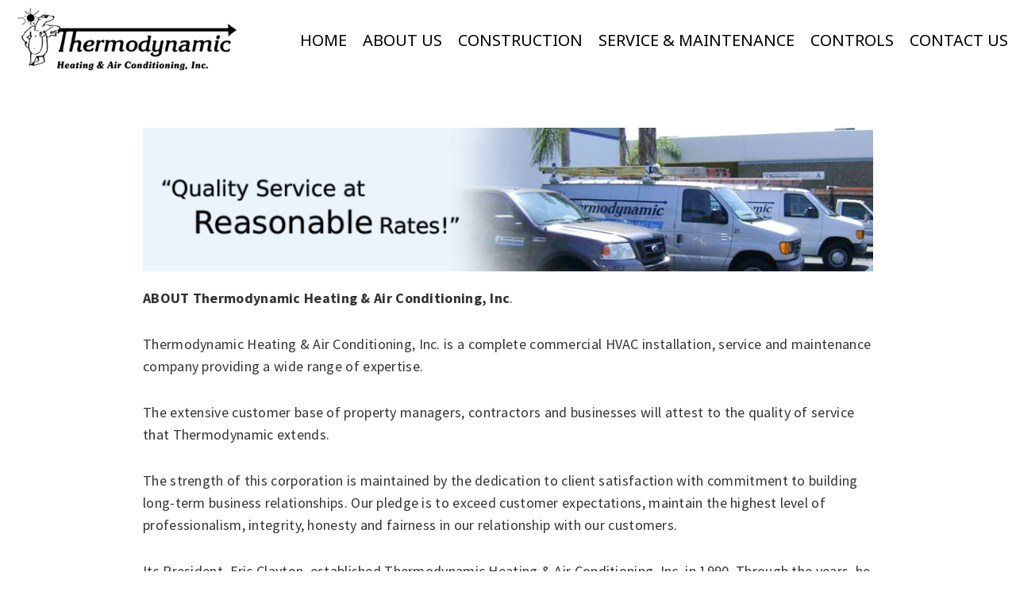

--- FILE ---
content_type: text/html; charset=UTF-8
request_url: http://www.gothermo.com/about/
body_size: 7949
content:
<!doctype html>
<html class="no-js" lang="en">
	<head>
		<meta charset="UTF-8">
		<meta http-equiv="x-ua-compatible" content="ie=edge">
		<meta name="viewport" content="width=device-width, initial-scale=1">
		<title>About Us &#8211;  Thermodynamic </title>
		<style type="text/css">
								/* background colors */
					.has--background-color { background-color:  !important; }
					/* text colors */
					.has--color, .has--color p { color:  !important; }
									/* background colors */
					.has--background-color { background-color:  !important; }
					/* text colors */
					.has--color, .has--color p { color:  !important; }
									/* background colors */
					.has--background-color { background-color:  !important; }
					/* text colors */
					.has--color, .has--color p { color:  !important; }
									/* background colors */
					.has--background-color { background-color:  !important; }
					/* text colors */
					.has--color, .has--color p { color:  !important; }
									/* background colors */
					.has--background-color { background-color:  !important; }
					/* text colors */
					.has--color, .has--color p { color:  !important; }
									/* background colors */
					.has--background-color { background-color:  !important; }
					/* text colors */
					.has--color, .has--color p { color:  !important; }
									/* background colors */
					.has--background-color { background-color:  !important; }
					/* text colors */
					.has--color, .has--color p { color:  !important; }
									/* background colors */
					.has--background-color { background-color:  !important; }
					/* text colors */
					.has--color, .has--color p { color:  !important; }
									/* background colors */
					.has--background-color { background-color:  !important; }
					/* text colors */
					.has--color, .has--color p { color:  !important; }
									/* background colors */
					.has--background-color { background-color:  !important; }
					/* text colors */
					.has--color, .has--color p { color:  !important; }
						</style>
				<style type="text/css">
			.edit-post-visual-editor.editor-styles-wrapper {
				font-family: 'Source Sans Pro';
			}

			.editor-post-title__block .editor-post-title__input,
			.editor-post-title h1,
			.editor-post-title h2,
			.editor-post-title h3,
			.editor-post-title h4,
			.editor-post-title h5 {
				font-family: 'Noto Sans' !important;
			}

			.editor-rich-text,
			.editor-rich-text p {
				font-family: 'Source Sans Pro' !important;
			}

			.editor-styles-wrapper .editor-block-list__block h1.block-editor-rich-text__editable,
			.editor-styles-wrapper .editor-block-list__block h2.block-editor-rich-text__editable,
			.editor-styles-wrapper .editor-block-list__block h3.block-editor-rich-text__editable,
			.editor-styles-wrapper .editor-block-list__block h4.block-editor-rich-text__editable,
			.editor-styles-wrapper .editor-block-list__block h5.block-editor-rich-text__editable,
			.editor-styles-wrapper .editor-block-list__block h6.block-editor-rich-text__editable {
				font-family: 'Noto Sans' !important;
			}

			.editor-styles-wrapper .wp-block-cover .block-editor-rich-text__editable {
				font-family: 'Noto Sans' !important;
			}

			.editor-styles-wrapper .wp-block-separator:not(.is-style-dots) {
				background-color: #ffffff !important;
				border-bottom-color: #ffffff !important;
			}

			.editor-styles-wrapper .wp-block-separator:not(.is-style-wide):not(.is-style-dots)::before {
				background: #ffffff !important;
			}

			.editor-styles-wrapper .wp-block-separator.is-style-dots:before {
				color: #ffffff !important;
			}

			.editor-styles-wrapper .wp-block-quote:not(.is-large):not(.is-style-large) {
				border-left-color: #ffffff !important;
			}

			.editor-styles-wrapper .wp-block-pullquote {
				border-top-color: #ffffff !important;
				border-bottom-color: #ffffff !important;
			}

			.editor-styles-wrapper .wp-block-button .wp-block-button__link {
				background: #cc8400 !important;
			}

			.editor-styles-wrapper .wp-block-button .wp-block-button__link:hover,
			.editor-styles-wrapper .wp-block-button .wp-block-button__link:focus {
				background-color: #a46a00 !important;
			}

			.editor-styles-wrapper .wp-block-button.is-style-outline .wp-block-button__link {
				background: transparent !important;
				color: #cc8400 !important;
				border-color: #cc8400 !important;
			}

			.editor-styles-wrapper .wp-block-button.is-style-outline .wp-block-button__link:hover,
			.editor-styles-wrapper .wp-block-button.is-style-outline .wp-block-button__link:focus {
				background: transparent !important;
				color: #a46a00 !important;
				border-color: #a46a00 !important;
			}

			/* Free form classic styles */
			.editor-styles-wrapper .wp-block-freeform blockquote {
				border-left-color: #ffffff !important;
			}

			.editor-styles-wrapper .wp-block-freeform .btn {
				background: #cc8400 !important;
			}

			.editor-styles-wrapper .wp-block-freeform hr {
				background: #ffffff !important;
			}

			.editor-styles-wrapper .wp-block-freeform h1,
			.editor-styles-wrapper .wp-block-freeform h2,
			.editor-styles-wrapper .wp-block-freeform h3,
			.editor-styles-wrapper .wp-block-freeform h4,
			.editor-styles-wrapper .wp-block-freeform h5,
			.editor-styles-wrapper .wp-block-freeform h6 {
				font-family: 'Noto Sans' !important;
			}


		</style>
				<style type="text/css">
								/* background colors */
					.has--background-color { background-color:  !important; }
					/* text colors */
					.has--color, .has--color p { color:  !important; }
									/* background colors */
					.has--background-color { background-color:  !important; }
					/* text colors */
					.has--color, .has--color p { color:  !important; }
									/* background colors */
					.has--background-color { background-color:  !important; }
					/* text colors */
					.has--color, .has--color p { color:  !important; }
									/* background colors */
					.has--background-color { background-color:  !important; }
					/* text colors */
					.has--color, .has--color p { color:  !important; }
									/* background colors */
					.has--background-color { background-color:  !important; }
					/* text colors */
					.has--color, .has--color p { color:  !important; }
									/* background colors */
					.has--background-color { background-color:  !important; }
					/* text colors */
					.has--color, .has--color p { color:  !important; }
									/* background colors */
					.has--background-color { background-color:  !important; }
					/* text colors */
					.has--color, .has--color p { color:  !important; }
									/* background colors */
					.has--background-color { background-color:  !important; }
					/* text colors */
					.has--color, .has--color p { color:  !important; }
									/* background colors */
					.has--background-color { background-color:  !important; }
					/* text colors */
					.has--color, .has--color p { color:  !important; }
									/* background colors */
					.has--background-color { background-color:  !important; }
					/* text colors */
					.has--color, .has--color p { color:  !important; }
						</style>
				<style type="text/css">
			body .header {
				background-color: #ffffff;
				background-size: cover;
				background-repeat: no-repeat;
				background-position-x: 50%;
				background-position-y: 50%;
							}

			.header__menu-trigger span {
				color: #000000 !important;
			}

			.header__menu-trigger:hover span,
			.header__menu-trigger:focus span {
				color: #5e9de5 !important;
			}

			.header__title {
				font-family: "Noto Sans" !important;
			}

			.header__menu-search span {
				color: #000000 !important;
			}

			.header__menu-search:hover span,
			.header__menu-search:focus span {
				color: #5e9de5 !important;
			}

			.primary-menu__wrap {
				background-color: #ffffff;
			}

			.primary-menu .menu a,
			.primary-menu .menu a:visited {
				color: #000000;
			}

			.primary-menu .menu a:hover,
			.primary-menu .menu a:focus {
				color: #5e9de5 !important;
			}

			.single-item__navigation a {
				background-color: #cc8400 !important;
			}

			.single-item__navigation a:hover,
			.single-fitem__navigation a:focus {
				background-color: #a46a00 !important;
			}

			@media screen and (min-width: 960px) {
				.primary-menu__wrap {
					background-color: transparent;
				}

				.primary-menu .menu a,
				.primary-menu .menu a:visited {
					color: #000000;
					background-color: transparent;
				}
				.primary-menu .menu a:focus,
				.primary-menu .menu a:hover {
					color: #5e9de5;
					background-color: transparent;
				}

				.primary-menu .menu .children a,
				.primary-menu .menu .children a:visited,
				.primary-menu .menu .sub-menu a,
				.primary-menu .menu .sub-menu a:visited {
					color: #ffffff;
				}

				.primary-menu .menu .children a:focus,
				.primary-menu .menu .children a:hover,
				.primary-menu .menu .sub-menu a:focus,
				.primary-menu .menu .sub-menu a:hover {
					color: #ffffff !important;
					text-decoration: underline;
				}
			}

			body .footer {
				color: #000000;
				background-color: #ffffff;
			}

			body .footer p {
				color: #000000;
			}

			body .footer a {
				color: #000000;
			}

			body .footer a:hover,
			body .footer a:focus {
				color: #2166ce;
			}

			.footer .menu a {
				font-family: "Noto Sans" !important;
				color: #000000;
			}

			.footer .menu a,
			.footer a.social-links_link {
				color: #000000;
				border-color: #000000;
			}

			.footer .menu a:hover,
			.footer .menu a:focus,
			.footer a.social-links_link:hover,
			.footer a.social-links_link:focus {
				color: #2166ce;
				border-color: #2166ce;
			}

			.single-item__header .h1,
			.single-item__header .h2,
			.single-item__header .h3,
			.single-item__header .h4,
			.single-item__header .h5,
			.single-item__header .h6 {
				font-family: "Noto Sans";
			}

			.primary-menu a {
				font-family: "Noto Sans" !important;
			}

			.footer {
				font-family: "Source Sans Pro";
			}

			.browse-app h1,
			.browse-app h2,
			.browse-app h3,
			.browse-app h4,
			.browse-app h5,
			.browse-app h6 {
				font-family: "Noto Sans";
			}
					.main,
		.main form,
		.main button,
		.main input,
		.main select,
		.main textarea {
			font-family: 'Source Sans Pro';
		}

		.main__inner button,
		.main__inner .btn,
		.main__inner input[type='button'],
		.main__inner input[type='reset'],
		.main__inner input[type='submit'] {
			background-color: #cc8400;
		}

		.main__inner button:hover,
		.main__inner button:focus,
		.main__inner .btn:hover,
		.main__inner .btn:focus,
		.main__inner input[type='button']:hover,
		.main__inner input[type='button']:focus,
		.main__inner input[type='reset']:hover,
		.main__inner input[type='reset']:focus,
		.main__inner input[type='submit']:hover,
		.main__inner input[type='submit']:focus {
			background-color: #a46a00;
		}

		.edit-link a {
			background-color: #cc8400 !important;
		}

		.edit-link a:hover,
		.edit-link a:focus {
			background-color: #a46a00 !important;
		}


		.d-content {
			font-family: 'Source Sans Pro';
		}
		.diviner-costumizer-font-header {
			font-family: 'Noto Sans' !important;
		}
		.diviner-costumizer-font-body {
			font-family: 'Source Sans Pro' !important;
		}
		.header__title a,
		.header__title a:visited {
			color: #000000;
		}

		.header__title a:hover,
		.header__title a:focus,
		.header__title a:active {
			color: #000000;
		}
		.header__lead {
			color: #000000;
		}

		.main__inner a {
			color: #cc8400;
		}

		input:focus,
		textarea:focus,
		select:focus {
			border-color: #cc8400 !important;
		}

		.react-select-container .react-select__control.react-select__control--is-focused {
			border-color: #cc8400 !important;
		}

		.main label {
			font-family: 'Source Sans Pro' !important;
		}

		.d-content h1,
		.h1,
		.d-content h2,
		.h2,
		.d-content h3,
		.h3,
		.d-content h4,
		.h4,
		.d-content h5,
		.h5,
		.d-content h6,
		.h6 {
			font-family: 'Noto Sans' !important;
		}

		.d-content th,
		.th {
			font-family: 'Noto Sans' !important;
		}

		.d-content blockquote {
			border-left-color: #ffffff;
		}

		.d-content blockquote p {
			font-family: 'Source Sans Pro';
		}

		.d-content hr:not(.is-style-dots) {
			background-color: #ffffff !important;
		}

		.footer {
			font-family: 'Source Sans Pro';
		}
		/* Blocks */
		.d-content .wp-block-cover .wp-block-cover-text {
			font-family: 'Noto Sans';
		}

		.d-content .wp-block-button__link,
		.d-content .wp-block-button .wp-block-button__link {
			background-color: #cc8400 !important;
		}

		.d-content .wp-block-button .wp-block-button__link:hover,
		.d-content .wp-block-button .wp-block-button__link:focus,
		.d-content .wp-block-button .wp-block-button__link:active {
			background-color: #a46a00 !important;
		}

		.d-content .is-style-outline .wp-block-button__link,
		.d-content .is-style-outline .wp-block-button .wp-block-button__link {
			background-color: transparent !important;
			border-color: #cc8400 !important;
			color: #cc8400 !important;
		}

		.d-content .wp-block-button.is-style-outline .wp-block-button__link:hover,
		.d-content .wp-block-button.is-style-outline .wp-block-button__link:focus,
		.d-content .wp-block-button.is-style-outline .wp-block-button__link:active {
			background-color: transparent !important;
			border-color: #a46a00 !important;
			color: #a46a00 !important;wp-block-bu
		}

		.d-content .wp-block-separator:not(.is-style-dots) {
			background-color: #ffffff !important;
		}

		.d-content .wp-block-separator.is-style-dots:before {
			color: #ffffff !important;
		}

		.d-content .wp-block-separator:not(.is-style-wide):not(.is-style-dots)::before {
			background: #ffffff !important;
		}

		.d-content .wp-block-quote:not(.is-style-solid-color) {
			border-left-color: #ffffff !important;
		}

		.d-content .wp-block-pullquote blockquote {
			border-top-color: #ffffff !important;
			border-bottom-color: #ffffff !important;
		}

		.d-content .wp-block-freeform blockquote {
			border-left-color: #ffffff !important;
		}
				</style>
		<meta name='robots' content='max-image-preview:large' />
	<style>img:is([sizes="auto" i], [sizes^="auto," i]) { contain-intrinsic-size: 3000px 1500px }</style>
	<link rel='dns-prefetch' href='//fonts.googleapis.com' />
<link href='https://fonts.gstatic.com' crossorigin rel='preconnect' />
<link rel="alternate" type="application/rss+xml" title=" Thermodynamic  &raquo; Feed" href="http://www.gothermo.com/feed/" />
<link rel="alternate" type="application/rss+xml" title=" Thermodynamic  &raquo; Comments Feed" href="http://www.gothermo.com/comments/feed/" />
<script type="text/javascript">
/* <![CDATA[ */
window._wpemojiSettings = {"baseUrl":"https:\/\/s.w.org\/images\/core\/emoji\/16.0.1\/72x72\/","ext":".png","svgUrl":"https:\/\/s.w.org\/images\/core\/emoji\/16.0.1\/svg\/","svgExt":".svg","source":{"concatemoji":"http:\/\/www.gothermo.com\/wp-includes\/js\/wp-emoji-release.min.js?ver=6.8.3"}};
/*! This file is auto-generated */
!function(s,n){var o,i,e;function c(e){try{var t={supportTests:e,timestamp:(new Date).valueOf()};sessionStorage.setItem(o,JSON.stringify(t))}catch(e){}}function p(e,t,n){e.clearRect(0,0,e.canvas.width,e.canvas.height),e.fillText(t,0,0);var t=new Uint32Array(e.getImageData(0,0,e.canvas.width,e.canvas.height).data),a=(e.clearRect(0,0,e.canvas.width,e.canvas.height),e.fillText(n,0,0),new Uint32Array(e.getImageData(0,0,e.canvas.width,e.canvas.height).data));return t.every(function(e,t){return e===a[t]})}function u(e,t){e.clearRect(0,0,e.canvas.width,e.canvas.height),e.fillText(t,0,0);for(var n=e.getImageData(16,16,1,1),a=0;a<n.data.length;a++)if(0!==n.data[a])return!1;return!0}function f(e,t,n,a){switch(t){case"flag":return n(e,"\ud83c\udff3\ufe0f\u200d\u26a7\ufe0f","\ud83c\udff3\ufe0f\u200b\u26a7\ufe0f")?!1:!n(e,"\ud83c\udde8\ud83c\uddf6","\ud83c\udde8\u200b\ud83c\uddf6")&&!n(e,"\ud83c\udff4\udb40\udc67\udb40\udc62\udb40\udc65\udb40\udc6e\udb40\udc67\udb40\udc7f","\ud83c\udff4\u200b\udb40\udc67\u200b\udb40\udc62\u200b\udb40\udc65\u200b\udb40\udc6e\u200b\udb40\udc67\u200b\udb40\udc7f");case"emoji":return!a(e,"\ud83e\udedf")}return!1}function g(e,t,n,a){var r="undefined"!=typeof WorkerGlobalScope&&self instanceof WorkerGlobalScope?new OffscreenCanvas(300,150):s.createElement("canvas"),o=r.getContext("2d",{willReadFrequently:!0}),i=(o.textBaseline="top",o.font="600 32px Arial",{});return e.forEach(function(e){i[e]=t(o,e,n,a)}),i}function t(e){var t=s.createElement("script");t.src=e,t.defer=!0,s.head.appendChild(t)}"undefined"!=typeof Promise&&(o="wpEmojiSettingsSupports",i=["flag","emoji"],n.supports={everything:!0,everythingExceptFlag:!0},e=new Promise(function(e){s.addEventListener("DOMContentLoaded",e,{once:!0})}),new Promise(function(t){var n=function(){try{var e=JSON.parse(sessionStorage.getItem(o));if("object"==typeof e&&"number"==typeof e.timestamp&&(new Date).valueOf()<e.timestamp+604800&&"object"==typeof e.supportTests)return e.supportTests}catch(e){}return null}();if(!n){if("undefined"!=typeof Worker&&"undefined"!=typeof OffscreenCanvas&&"undefined"!=typeof URL&&URL.createObjectURL&&"undefined"!=typeof Blob)try{var e="postMessage("+g.toString()+"("+[JSON.stringify(i),f.toString(),p.toString(),u.toString()].join(",")+"));",a=new Blob([e],{type:"text/javascript"}),r=new Worker(URL.createObjectURL(a),{name:"wpTestEmojiSupports"});return void(r.onmessage=function(e){c(n=e.data),r.terminate(),t(n)})}catch(e){}c(n=g(i,f,p,u))}t(n)}).then(function(e){for(var t in e)n.supports[t]=e[t],n.supports.everything=n.supports.everything&&n.supports[t],"flag"!==t&&(n.supports.everythingExceptFlag=n.supports.everythingExceptFlag&&n.supports[t]);n.supports.everythingExceptFlag=n.supports.everythingExceptFlag&&!n.supports.flag,n.DOMReady=!1,n.readyCallback=function(){n.DOMReady=!0}}).then(function(){return e}).then(function(){var e;n.supports.everything||(n.readyCallback(),(e=n.source||{}).concatemoji?t(e.concatemoji):e.wpemoji&&e.twemoji&&(t(e.twemoji),t(e.wpemoji)))}))}((window,document),window._wpemojiSettings);
/* ]]> */
</script>
<style id='wp-emoji-styles-inline-css' type='text/css'>

	img.wp-smiley, img.emoji {
		display: inline !important;
		border: none !important;
		box-shadow: none !important;
		height: 1em !important;
		width: 1em !important;
		margin: 0 0.07em !important;
		vertical-align: -0.1em !important;
		background: none !important;
		padding: 0 !important;
	}
</style>
<link rel='stylesheet' id='wp-block-library-css' href='http://www.gothermo.com/wp-includes/css/dist/block-library/style.min.css?ver=6.8.3' type='text/css' media='all' />
<style id='classic-theme-styles-inline-css' type='text/css'>
/*! This file is auto-generated */
.wp-block-button__link{color:#fff;background-color:#32373c;border-radius:9999px;box-shadow:none;text-decoration:none;padding:calc(.667em + 2px) calc(1.333em + 2px);font-size:1.125em}.wp-block-file__button{background:#32373c;color:#fff;text-decoration:none}
</style>
<link rel='stylesheet' id='diviner-headings-fonts-css' href='//fonts.googleapis.com/css?family=Noto+Sans%3A400%2C400i%2C700&#038;ver=6.8.3' type='text/css' media='all' />
<link rel='stylesheet' id='diviner-body-fonts-css' href='//fonts.googleapis.com/css?family=Source+Sans+Pro%3A400%2C700%2C400i&#038;ver=6.8.3' type='text/css' media='all' />
<link rel='stylesheet' id='diviner-block-editor-styles-css' href='http://www.gothermo.com/wp-content/themes/diviner-archive/public/css/block-editor-styles.min.css?ver=0.6' type='text/css' media='all' />
<style id='global-styles-inline-css' type='text/css'>
:root{--wp--preset--aspect-ratio--square: 1;--wp--preset--aspect-ratio--4-3: 4/3;--wp--preset--aspect-ratio--3-4: 3/4;--wp--preset--aspect-ratio--3-2: 3/2;--wp--preset--aspect-ratio--2-3: 2/3;--wp--preset--aspect-ratio--16-9: 16/9;--wp--preset--aspect-ratio--9-16: 9/16;--wp--preset--color--black: #000000;--wp--preset--color--cyan-bluish-gray: #abb8c3;--wp--preset--color--white: #ffffff;--wp--preset--color--pale-pink: #f78da7;--wp--preset--color--vivid-red: #cf2e2e;--wp--preset--color--luminous-vivid-orange: #ff6900;--wp--preset--color--luminous-vivid-amber: #fcb900;--wp--preset--color--light-green-cyan: #7bdcb5;--wp--preset--color--vivid-green-cyan: #00d084;--wp--preset--color--pale-cyan-blue: #8ed1fc;--wp--preset--color--vivid-cyan-blue: #0693e3;--wp--preset--color--vivid-purple: #9b51e0;--wp--preset--color--light-gray: #f5f5f5;--wp--preset--color--medium-gray: #999;--wp--preset--color--dark-gray: #333;--wp--preset--color--prussian-blue: #0D3B66;--wp--preset--color--oasis-beige: #FAF0CA;--wp--preset--color--portica-orange: #F4D35E;--wp--preset--color--turquoise: #41D3BD;--wp--preset--color--tomato: #FE5F55;--wp--preset--gradient--vivid-cyan-blue-to-vivid-purple: linear-gradient(135deg,rgba(6,147,227,1) 0%,rgb(155,81,224) 100%);--wp--preset--gradient--light-green-cyan-to-vivid-green-cyan: linear-gradient(135deg,rgb(122,220,180) 0%,rgb(0,208,130) 100%);--wp--preset--gradient--luminous-vivid-amber-to-luminous-vivid-orange: linear-gradient(135deg,rgba(252,185,0,1) 0%,rgba(255,105,0,1) 100%);--wp--preset--gradient--luminous-vivid-orange-to-vivid-red: linear-gradient(135deg,rgba(255,105,0,1) 0%,rgb(207,46,46) 100%);--wp--preset--gradient--very-light-gray-to-cyan-bluish-gray: linear-gradient(135deg,rgb(238,238,238) 0%,rgb(169,184,195) 100%);--wp--preset--gradient--cool-to-warm-spectrum: linear-gradient(135deg,rgb(74,234,220) 0%,rgb(151,120,209) 20%,rgb(207,42,186) 40%,rgb(238,44,130) 60%,rgb(251,105,98) 80%,rgb(254,248,76) 100%);--wp--preset--gradient--blush-light-purple: linear-gradient(135deg,rgb(255,206,236) 0%,rgb(152,150,240) 100%);--wp--preset--gradient--blush-bordeaux: linear-gradient(135deg,rgb(254,205,165) 0%,rgb(254,45,45) 50%,rgb(107,0,62) 100%);--wp--preset--gradient--luminous-dusk: linear-gradient(135deg,rgb(255,203,112) 0%,rgb(199,81,192) 50%,rgb(65,88,208) 100%);--wp--preset--gradient--pale-ocean: linear-gradient(135deg,rgb(255,245,203) 0%,rgb(182,227,212) 50%,rgb(51,167,181) 100%);--wp--preset--gradient--electric-grass: linear-gradient(135deg,rgb(202,248,128) 0%,rgb(113,206,126) 100%);--wp--preset--gradient--midnight: linear-gradient(135deg,rgb(2,3,129) 0%,rgb(40,116,252) 100%);--wp--preset--font-size--small: 13px;--wp--preset--font-size--medium: 20px;--wp--preset--font-size--large: 36px;--wp--preset--font-size--x-large: 42px;--wp--preset--spacing--20: 0.44rem;--wp--preset--spacing--30: 0.67rem;--wp--preset--spacing--40: 1rem;--wp--preset--spacing--50: 1.5rem;--wp--preset--spacing--60: 2.25rem;--wp--preset--spacing--70: 3.38rem;--wp--preset--spacing--80: 5.06rem;--wp--preset--shadow--natural: 6px 6px 9px rgba(0, 0, 0, 0.2);--wp--preset--shadow--deep: 12px 12px 50px rgba(0, 0, 0, 0.4);--wp--preset--shadow--sharp: 6px 6px 0px rgba(0, 0, 0, 0.2);--wp--preset--shadow--outlined: 6px 6px 0px -3px rgba(255, 255, 255, 1), 6px 6px rgba(0, 0, 0, 1);--wp--preset--shadow--crisp: 6px 6px 0px rgba(0, 0, 0, 1);}:where(.is-layout-flex){gap: 0.5em;}:where(.is-layout-grid){gap: 0.5em;}body .is-layout-flex{display: flex;}.is-layout-flex{flex-wrap: wrap;align-items: center;}.is-layout-flex > :is(*, div){margin: 0;}body .is-layout-grid{display: grid;}.is-layout-grid > :is(*, div){margin: 0;}:where(.wp-block-columns.is-layout-flex){gap: 2em;}:where(.wp-block-columns.is-layout-grid){gap: 2em;}:where(.wp-block-post-template.is-layout-flex){gap: 1.25em;}:where(.wp-block-post-template.is-layout-grid){gap: 1.25em;}.has-black-color{color: var(--wp--preset--color--black) !important;}.has-cyan-bluish-gray-color{color: var(--wp--preset--color--cyan-bluish-gray) !important;}.has-white-color{color: var(--wp--preset--color--white) !important;}.has-pale-pink-color{color: var(--wp--preset--color--pale-pink) !important;}.has-vivid-red-color{color: var(--wp--preset--color--vivid-red) !important;}.has-luminous-vivid-orange-color{color: var(--wp--preset--color--luminous-vivid-orange) !important;}.has-luminous-vivid-amber-color{color: var(--wp--preset--color--luminous-vivid-amber) !important;}.has-light-green-cyan-color{color: var(--wp--preset--color--light-green-cyan) !important;}.has-vivid-green-cyan-color{color: var(--wp--preset--color--vivid-green-cyan) !important;}.has-pale-cyan-blue-color{color: var(--wp--preset--color--pale-cyan-blue) !important;}.has-vivid-cyan-blue-color{color: var(--wp--preset--color--vivid-cyan-blue) !important;}.has-vivid-purple-color{color: var(--wp--preset--color--vivid-purple) !important;}.has-black-background-color{background-color: var(--wp--preset--color--black) !important;}.has-cyan-bluish-gray-background-color{background-color: var(--wp--preset--color--cyan-bluish-gray) !important;}.has-white-background-color{background-color: var(--wp--preset--color--white) !important;}.has-pale-pink-background-color{background-color: var(--wp--preset--color--pale-pink) !important;}.has-vivid-red-background-color{background-color: var(--wp--preset--color--vivid-red) !important;}.has-luminous-vivid-orange-background-color{background-color: var(--wp--preset--color--luminous-vivid-orange) !important;}.has-luminous-vivid-amber-background-color{background-color: var(--wp--preset--color--luminous-vivid-amber) !important;}.has-light-green-cyan-background-color{background-color: var(--wp--preset--color--light-green-cyan) !important;}.has-vivid-green-cyan-background-color{background-color: var(--wp--preset--color--vivid-green-cyan) !important;}.has-pale-cyan-blue-background-color{background-color: var(--wp--preset--color--pale-cyan-blue) !important;}.has-vivid-cyan-blue-background-color{background-color: var(--wp--preset--color--vivid-cyan-blue) !important;}.has-vivid-purple-background-color{background-color: var(--wp--preset--color--vivid-purple) !important;}.has-black-border-color{border-color: var(--wp--preset--color--black) !important;}.has-cyan-bluish-gray-border-color{border-color: var(--wp--preset--color--cyan-bluish-gray) !important;}.has-white-border-color{border-color: var(--wp--preset--color--white) !important;}.has-pale-pink-border-color{border-color: var(--wp--preset--color--pale-pink) !important;}.has-vivid-red-border-color{border-color: var(--wp--preset--color--vivid-red) !important;}.has-luminous-vivid-orange-border-color{border-color: var(--wp--preset--color--luminous-vivid-orange) !important;}.has-luminous-vivid-amber-border-color{border-color: var(--wp--preset--color--luminous-vivid-amber) !important;}.has-light-green-cyan-border-color{border-color: var(--wp--preset--color--light-green-cyan) !important;}.has-vivid-green-cyan-border-color{border-color: var(--wp--preset--color--vivid-green-cyan) !important;}.has-pale-cyan-blue-border-color{border-color: var(--wp--preset--color--pale-cyan-blue) !important;}.has-vivid-cyan-blue-border-color{border-color: var(--wp--preset--color--vivid-cyan-blue) !important;}.has-vivid-purple-border-color{border-color: var(--wp--preset--color--vivid-purple) !important;}.has-vivid-cyan-blue-to-vivid-purple-gradient-background{background: var(--wp--preset--gradient--vivid-cyan-blue-to-vivid-purple) !important;}.has-light-green-cyan-to-vivid-green-cyan-gradient-background{background: var(--wp--preset--gradient--light-green-cyan-to-vivid-green-cyan) !important;}.has-luminous-vivid-amber-to-luminous-vivid-orange-gradient-background{background: var(--wp--preset--gradient--luminous-vivid-amber-to-luminous-vivid-orange) !important;}.has-luminous-vivid-orange-to-vivid-red-gradient-background{background: var(--wp--preset--gradient--luminous-vivid-orange-to-vivid-red) !important;}.has-very-light-gray-to-cyan-bluish-gray-gradient-background{background: var(--wp--preset--gradient--very-light-gray-to-cyan-bluish-gray) !important;}.has-cool-to-warm-spectrum-gradient-background{background: var(--wp--preset--gradient--cool-to-warm-spectrum) !important;}.has-blush-light-purple-gradient-background{background: var(--wp--preset--gradient--blush-light-purple) !important;}.has-blush-bordeaux-gradient-background{background: var(--wp--preset--gradient--blush-bordeaux) !important;}.has-luminous-dusk-gradient-background{background: var(--wp--preset--gradient--luminous-dusk) !important;}.has-pale-ocean-gradient-background{background: var(--wp--preset--gradient--pale-ocean) !important;}.has-electric-grass-gradient-background{background: var(--wp--preset--gradient--electric-grass) !important;}.has-midnight-gradient-background{background: var(--wp--preset--gradient--midnight) !important;}.has-small-font-size{font-size: var(--wp--preset--font-size--small) !important;}.has-medium-font-size{font-size: var(--wp--preset--font-size--medium) !important;}.has-large-font-size{font-size: var(--wp--preset--font-size--large) !important;}.has-x-large-font-size{font-size: var(--wp--preset--font-size--x-large) !important;}
:where(.wp-block-post-template.is-layout-flex){gap: 1.25em;}:where(.wp-block-post-template.is-layout-grid){gap: 1.25em;}
:where(.wp-block-columns.is-layout-flex){gap: 2em;}:where(.wp-block-columns.is-layout-grid){gap: 2em;}
:root :where(.wp-block-pullquote){font-size: 1.5em;line-height: 1.6;}
</style>
<link rel='stylesheet' id='diviner-archive-fontawesome-css' href='http://www.gothermo.com/wp-content/themes/diviner-archive/public/css/fontawesome.min.css?ver=6.8.3' type='text/css' media='all' />
<link rel='stylesheet' id='diviner-archive-app-css' href='http://www.gothermo.com/wp-content/themes/diviner-archive/public/css/app.min.css?ver=6.8.3' type='text/css' media='all' />
<script type="text/javascript" src="http://www.gothermo.com/wp-content/themes/diviner-archive/public/js/vendor.min.js?ver=0.6" id="diviner-archive-vendor-js"></script>
<link rel="https://api.w.org/" href="http://www.gothermo.com/wp-json/" /><link rel="alternate" title="JSON" type="application/json" href="http://www.gothermo.com/wp-json/wp/v2/pages/133" /><link rel="EditURI" type="application/rsd+xml" title="RSD" href="http://www.gothermo.com/xmlrpc.php?rsd" />
<meta name="generator" content="WordPress 6.8.3" />
<link rel="canonical" href="http://www.gothermo.com/about/" />
<link rel='shortlink' href='http://www.gothermo.com/?p=133' />
<link rel="alternate" title="oEmbed (JSON)" type="application/json+oembed" href="http://www.gothermo.com/wp-json/oembed/1.0/embed?url=http%3A%2F%2Fwww.gothermo.com%2Fabout%2F" />
<link rel="alternate" title="oEmbed (XML)" type="text/xml+oembed" href="http://www.gothermo.com/wp-json/oembed/1.0/embed?url=http%3A%2F%2Fwww.gothermo.com%2Fabout%2F&#038;format=xml" />
<style type="text/css" id="custom-background-css">
body.custom-background { background-color: #ffffff; }
</style>
		</head>
	<body class="wp-singular page-template-default page page-id-133 custom-background wp-custom-logo wp-embed-responsive wp-theme-diviner-archive">
		<a href="#a11y-skip-link-content" class="a11y-skip-link a11y-visual-hide">Skip to main content</a>
		<main id="app" class="main">
<header class="header" data-js="header">

	<div class="header__logo header__logo--landscape"><a href="http://www.gothermo.com" class="header__logo-link"><img src="http://www.gothermo.com/wp-content/uploads/2020/02/cropped-logo-1.gif" title=" Thermodynamic " class="header__logo-img"></a></div>
	<p class="header__lead">
			</p>

	<div class="primary-menu__wrap" data-js="primary-menu__wrap"><nav class="primary-menu"><button class="primary-menu__close" data-js="primary-menu__close"><span class="fa fa-times" aria-hidden="true"></span><span class="a11y-visual-hide">Close Navigation</span></button><div class="a11y-visual-hide">Primary Navigation</div><div class="menu-top-menu-container"><ul id="menu-top-menu" class="menu"><li id="menu-item-40" class="menu-item menu-item-type-custom menu-item-object-custom menu-item-home menu-item-40"><a href="http://www.gothermo.com/">Home</a></li>
<li id="menu-item-145" class="menu-item menu-item-type-post_type menu-item-object-page current-menu-item page_item page-item-133 current_page_item menu-item-145"><a href="http://www.gothermo.com/about/" aria-current="page">About Us</a></li>
<li id="menu-item-164" class="menu-item menu-item-type-post_type menu-item-object-page menu-item-164"><a href="http://www.gothermo.com/construction/">Construction</a></li>
<li id="menu-item-175" class="menu-item menu-item-type-post_type menu-item-object-page menu-item-175"><a href="http://www.gothermo.com/service-maintenance/">Service &#038; Maintenance</a></li>
<li id="menu-item-167" class="menu-item menu-item-type-post_type menu-item-object-page menu-item-167"><a href="http://www.gothermo.com/controls/">Controls</a></li>
<li id="menu-item-43" class="menu-item menu-item-type-post_type menu-item-object-page menu-item-43"><a href="http://www.gothermo.com/contact/">Contact Us</a></li>
</ul></div></nav></div>
	<button class="header__menu-trigger" data-js="header__menu-trigger">
		<span class="fas fa-bars" aria-hidden="true"></span>
		<div class="a11y-hidden">
			Toggle Menu		</div>
	</button>

	</header>
<a id="a11y-skip-link-content" tabindex="-1"></a>
<div class="main__inner">

	
	<div class="wrapper">

		<div class="wrapper__inner">

							
					<article id="post-133" class="post-133 page type-page status-publish hentry single-item single-item--page">

	<header class="single-item__header">
				<h1 class="single-item__header-title h1 page-title"></h1>
						<aside class="sidebar sidebar--sidebar_after_title">
					<div class="sidebar__content">
						<ul class="sidebar__list">
							<li id="media_image-3" class="widget widget_media_image"><a href="http://GoThermo.com"><img width="940" height="185" src="http://www.gothermo.com/wp-content/uploads/2020/02/body1_img.jpg" class="image wp-image-17  attachment-full size-full" alt="" style="max-width: 100%; height: auto;" decoding="async" fetchpriority="high" srcset="http://www.gothermo.com/wp-content/uploads/2020/02/body1_img.jpg 940w, http://www.gothermo.com/wp-content/uploads/2020/02/body1_img-300x59.jpg 300w, http://www.gothermo.com/wp-content/uploads/2020/02/body1_img-768x151.jpg 768w" sizes="(max-width: 940px) 100vw, 940px" /></a></li>
						</ul>
					</div>
				</aside>
				</header>

		<div class="single-item__layout">

		
		<div class="d-content">

			
			
<p><strong>ABOUT</strong>  <strong>Thermodynamic Heating &amp; Air Conditioning, Inc</strong>.</p>



<p>

Thermodynamic Heating &amp; Air Conditioning, Inc. is a complete commercial HVAC installation, service and maintenance company providing a wide range of expertise.</p>



<p>The extensive customer base of property managers, contractors and businesses will attest to the quality of service that Thermodynamic extends. </p>



<p> The strength of this corporation is maintained by the dedication to client satisfaction with commitment to building long-term business relationships. Our pledge is to exceed customer expectations, maintain the highest level of professionalism, integrity, honesty and fairness in our relationship with our customers. </p>



<p>Its President, Eric Clayton, established Thermodynamic Heating &amp; Air Conditioning, Inc. in 1990. Through the years, he has put in place a team of highly motivated individuals dedicated to providing HVAC service at the highest possible level.<br>Our pledge is to establish lasting relationships with our customers by exceeding their expectations and gaining their trust through exceptional performance by every member of the team.</p>



<p> Thermodynamic is proud of the personable technicians and administrative staff. It is our goal to fully satisfy our customers from the initial contact when the call is answered through completing the job by being prompt, courteous and responsive to our customer’s needs. </p>



<ul class="wp-block-list"><li><strong><a href="http://www.gothermo.com/employment-opportunities/">Employment Opportunities</a></strong></li><li><strong><a href="http://www.gothermo.com/privacy-statement/">Privacy Policy Statement</a></strong></li></ul>



<p></p>
		</div>

	</div>
	
	
</article>
							
		</div>
	</div>

</div>


			<footer class="footer">

				<div class="wrapper">

					
						<div class="row">

							
								<div class="gr-12">

									<div class="footer-menu__wrap"><nav class="footer-menu"><div class="a11y-visual-hide">Footer Navigation</div><div class="menu-top-menu-container"><ul id="menu-top-menu-1" class="menu"><li class="menu-item menu-item-type-custom menu-item-object-custom menu-item-home menu-item-40"><a href="http://www.gothermo.com/">Home</a></li>
<li class="menu-item menu-item-type-post_type menu-item-object-page current-menu-item page_item page-item-133 current_page_item menu-item-145"><a href="http://www.gothermo.com/about/" aria-current="page">About Us</a></li>
<li class="menu-item menu-item-type-post_type menu-item-object-page menu-item-164"><a href="http://www.gothermo.com/construction/">Construction</a></li>
<li class="menu-item menu-item-type-post_type menu-item-object-page menu-item-175"><a href="http://www.gothermo.com/service-maintenance/">Service &#038; Maintenance</a></li>
<li class="menu-item menu-item-type-post_type menu-item-object-page menu-item-167"><a href="http://www.gothermo.com/controls/">Controls</a></li>
<li class="menu-item menu-item-type-post_type menu-item-object-page menu-item-43"><a href="http://www.gothermo.com/contact/">Contact Us</a></li>
</ul></div></nav></div>									
								</div>

							
							
						</div>

					
				</div>

			</footer>

		</main>
		<script type="speculationrules">
{"prefetch":[{"source":"document","where":{"and":[{"href_matches":"\/*"},{"not":{"href_matches":["\/wp-*.php","\/wp-admin\/*","\/wp-content\/uploads\/*","\/wp-content\/*","\/wp-content\/plugins\/*","\/wp-content\/themes\/diviner-archive\/*","\/*\\?(.+)"]}},{"not":{"selector_matches":"a[rel~=\"nofollow\"]"}},{"not":{"selector_matches":".no-prefetch, .no-prefetch a"}}]},"eagerness":"conservative"}]}
</script>
<script type="text/javascript" src="http://www.gothermo.com/wp-includes/js/jquery/jquery.min.js?ver=3.7.1" id="jquery-core-js"></script>
<script type="text/javascript" src="http://www.gothermo.com/wp-includes/js/jquery/jquery-migrate.min.js?ver=3.4.1" id="jquery-migrate-js"></script>
<script type="text/javascript" src="http://www.gothermo.com/wp-content/themes/diviner-archive/public/js/app.min.js?ver=0.6" id="diviner-archive-app-js"></script>
	</body>
</html>
